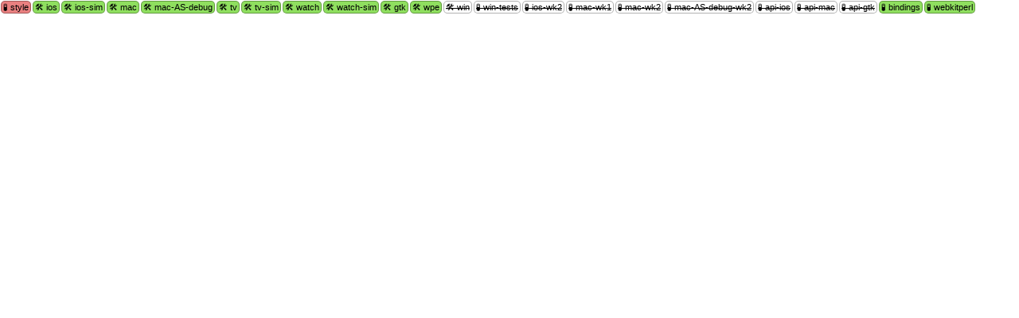

--- FILE ---
content_type: text/html; charset=utf-8
request_url: https://ews.webkit.org/status-bubble/424901/
body_size: 8564
content:
<!DOCTYPE html>
<html>
<head>
<style>
body {
    font-family: Verdana, sans-serif;
    margin: 0px;
    padding: 0px;
}
#bubbleContainer {
    display: inline-block;
    white-space: nowrap;
}
.status {
    display: block;
    float: left;
    margin: 1px;
    padding: 1px 2px;
    -moz-border-radius: 5px;
    -webkit-border-radius: 5px;
    border-radius: 5px;
    border: 1px solid rgba(1, 1, 1, 0.3);
    background-color: white;
    font-size: 11px;
    cursor: pointer;
    text-decoration: none;
    color: black;
}
.status:hover {
    border-color: rgba(1, 1, 1, 0.7);
}
.cancelled {
    text-decoration: line-through
}
.skipped {
    text-decoration: line-through
}
.pass {
    background-color: #8FDF5F;
}
.fail {
    background-color: #E98080;
}
.started {
    background-color: #E1F5FF;
}
.provisional-fail {
    background-color: #FFAF05;
}
.error {
  background-color: #E0B0FF;
}
.queue_position {
    font-size: 9px;
}
form {
    float: left;
    display: block;
}
</style>
<script>
window.addEventListener("message", function(e) {
  if (e.data === 'containerMetrics') {
    var parentContainer = bubbleContainer.parentElement;
    var originalWidth = parentContainer.style.width;
    parentContainer.style.width = "1000px";
    var clientRect = bubbleContainer.getBoundingClientRect();
    parentContainer.style.width = originalWidth;
    e.source.postMessage({'width': Math.ceil(clientRect.width), 'height': Math.ceil(clientRect.height)}, e.origin);
  } else
    console.log("Unknown postMessage: " + e.data);
}, false);
</script>
</head>
<body>
<div id="bubbleContainer">
  
  
  <a class="status fail" target="_blank"
  
      href="https://ews-build.webkit.org/#/builders/6/builds/44070"
  
  
      title="Style EWS

5 style errors

OS: Catalina (10.15.7), Xcode: 11.7
[[2021-04-01T09:19:29Z]]"
  
  >
    🧪  style
    
  </a>
  
  <a class="status pass" target="_blank"
  
      href="https://ews-build.webkit.org/#/builders/53/builds/11633"
  
  
      title="iOS 14 Build EWS

Built successfully

OS: Catalina (10.15.6), Xcode: 12.2
[[2021-04-01T09:42:56Z]]"
  
  >
    🛠  ios
    
  </a>
  
  <a class="status pass" target="_blank"
  
      href="https://ews-build.webkit.org/#/builders/52/builds/11977"
  
  
      title="iOS 14 Simulator Build EWS

Built successfully

OS: Catalina (10.15.6), Xcode: 12.2
[[2021-04-01T09:45:52Z]]"
  
  >
    🛠  ios-sim
    
  </a>
  
  <a class="status pass" target="_blank"
  
      href="https://ews-build.webkit.org/#/builders/55/builds/5756"
  
  
      title="macOS Catalina Release Build EWS

Built successfully

OS: Catalina (10.15.7), Xcode: 11.7
[[2021-04-01T09:44:34Z]]"
  
  >
    🛠  mac
    
  </a>
  
  <a class="status pass" target="_blank"
  
      href="https://ews-build.webkit.org/#/builders/61/builds/1301"
  
  
      title="macOS AppleSilicon Big Sur Debug Build EWS

Built successfully

OS: Big Sur (11.2.1), Xcode: 12.4
[[2021-04-01T09:33:07Z]]"
  
  >
    🛠  mac-AS-debug
    
  </a>
  
  <a class="status pass" target="_blank"
  
      href="https://ews-build.webkit.org/#/builders/48/builds/12807"
  
  
      title="tvOS 14 Build EWS

Built successfully

OS: Catalina (10.15.6), Xcode: 12.2
[[2021-04-01T09:28:09Z]]"
  
  >
    🛠  tv
    
  </a>
  
  <a class="status pass" target="_blank"
  
      href="https://ews-build.webkit.org/#/builders/50/builds/12573"
  
  
      title="tvOS 14 Simulator Build EWS

Built successfully

OS: Catalina (10.15.6), Xcode: 12.2
[[2021-04-01T09:28:16Z]]"
  
  >
    🛠  tv-sim
    
  </a>
  
  <a class="status pass" target="_blank"
  
      href="https://ews-build.webkit.org/#/builders/47/builds/12713"
  
  
      title="watchOS 7 Build EWS

Built successfully

OS: Catalina (10.15.6), Xcode: 12.2
[[2021-04-01T09:34:39Z]]"
  
  >
    🛠  watch
    
  </a>
  
  <a class="status pass" target="_blank"
  
      href="https://ews-build.webkit.org/#/builders/49/builds/12337"
  
  
      title="watchOS 7 Simulator Build EWS

Built successfully

OS: Catalina (10.15.6), Xcode: 12.2
[[2021-04-01T09:28:56Z]]"
  
  >
    🛠  watch-sim
    
  </a>
  
  <a class="status pass" target="_blank"
  
      href="https://ews-build.webkit.org/#/builders/36/builds/32248"
  
  
      title="GTK Build EWS

Built successfully

[[2021-04-01T10:13:28Z]]"
  
  >
    🛠  gtk
    
  </a>
  
  <a class="status pass" target="_blank"
  
      href="https://ews-build.webkit.org/#/builders/8/builds/49565"
  
  
      title="WPE EWS

Built successfully

[[2021-04-01T09:38:55Z]]"
  
  >
    🛠  wpe
    
  </a>
  
  <a class="status skipped" target="_blank"
  
      href="https://ews-build.webkit.org/#/builders/10/builds/84309"
  
  
      title="Windows EWS

The change is no longer eligible for processing. Patch was obsolete when EWS attempted to process it.

[[2021-04-01T10:03:15Z]]"
  
  >
    🛠  win
    
  </a>
  
  <a class="status skipped" target="_blank"
  
      href="https://ews-build.webkit.org/#/builders/10/builds/84309"
  
  
      title="Windows EWS

The change is no longer eligible for processing. Patch was obsolete when EWS attempted to process it.

[[2021-04-01T10:03:15Z]]"
  
  >
    🧪  win-tests
    
  </a>
  
  <a class="status skipped" target="_blank"
  
      href="https://ews-build.webkit.org/#/builders/51/builds/10386"
  
  
      title="iOS 14 Simulator WK2 Tests EWS

The change is no longer eligible for processing. Patch was obsolete when EWS attempted to process it.

[[2021-04-01T10:21:10Z]]"
  
  >
    🧪  ios-wk2
    
  </a>
  
  <a class="status skipped" target="_blank"
  
      href="https://ews-build.webkit.org/#/builders/57/builds/4952"
  
  
      title="macOS Catalina Release WK1 Tests EWS

The change is no longer eligible for processing. Patch was obsolete when EWS attempted to process it.

[[2021-04-01T10:04:51Z]]"
  
  >
    🧪  mac-wk1
    
  </a>
  
  <a class="status skipped" target="_blank"
  
      href="https://ews-build.webkit.org/#/builders/59/builds/4956"
  
  
      title="macOS Catalina Release WK2 Tests EWS

The change is no longer eligible for processing. Patch was obsolete when EWS attempted to process it.

[[2021-04-01T09:44:35Z]]"
  
  >
    🧪  mac-wk2
    
  </a>
  
  <a class="status skipped" target="_blank"
  
      href="https://ews-build.webkit.org/#/builders/60/builds/1214"
  
  
      title="macOS AppleSilicon Big Sur Debug WK2 Tests EWS

The change is no longer eligible for processing. Patch was obsolete when EWS attempted to process it.

[[2021-04-01T09:33:08Z]]"
  
  >
    🧪  mac-AS-debug-wk2
    
  </a>
  
  <a class="status skipped" target="_blank"
  
      href="https://ews-build.webkit.org/#/builders/9/builds/44061"
  
  
      title="API Tests iOS Simulator EWS

The change is no longer eligible for processing. Patch was obsolete when EWS attempted to process it.

[[2021-04-01T09:49:24Z]]"
  
  >
    🧪  api-ios
    
  </a>
  
  <a class="status skipped" target="_blank"
  
      href="https://ews-build.webkit.org/#/builders/3/builds/44991"
  
  
      title="API Tests macOS EWS

The change is no longer eligible for processing. Patch was obsolete when EWS attempted to process it.

[[2021-04-01T09:44:34Z]]"
  
  >
    🧪  api-mac
    
  </a>
  
  <a class="status skipped" target="_blank"
  
      href="https://ews-build.webkit.org/#/builders/34/builds/32886"
  
  
      title="API Tests GTK EWS

The change is no longer eligible for processing. Patch was obsolete when EWS attempted to process it.

[[2021-04-01T10:13:29Z]]"
  
  >
    🧪  api-gtk
    
  </a>
  
  <a class="status pass" target="_blank"
  
      href="https://ews-build.webkit.org/#/builders/11/builds/48651"
  
  
      title="Bindings Tests EWS

Passed tests

OS: Catalina (10.15.7), Xcode: 11.7
[[2021-04-01T09:21:00Z]]"
  
  >
    🧪  bindings
    
  </a>
  
  <a class="status pass" target="_blank"
  
      href="https://ews-build.webkit.org/#/builders/19/builds/50078"
  
  
      title="WebKitPerl Tests EWS

Passed tests

OS: Catalina (10.15.7), Xcode: 11.7
[[2021-04-01T09:19:18Z]]"
  
  >
    🧪  webkitperl
    
  </a>
  
  



<script>
// Convert from UTC dates to local.
var bubbles = document.getElementsByClassName("status")
for (var i = 0; i < bubbles.length; ++i) {
    var bubble = bubbles[i];
    if (bubble.hasAttribute("title")) {
        var newTitle = bubble.getAttribute("title").replace(/\[\[(.+)\]\]/, function(match, isoDateString) {
            return new Date(isoDateString).toString();
        });
        bubble.setAttribute("title", newTitle);
    }
}
</script>
</div>
</body>
</html>
